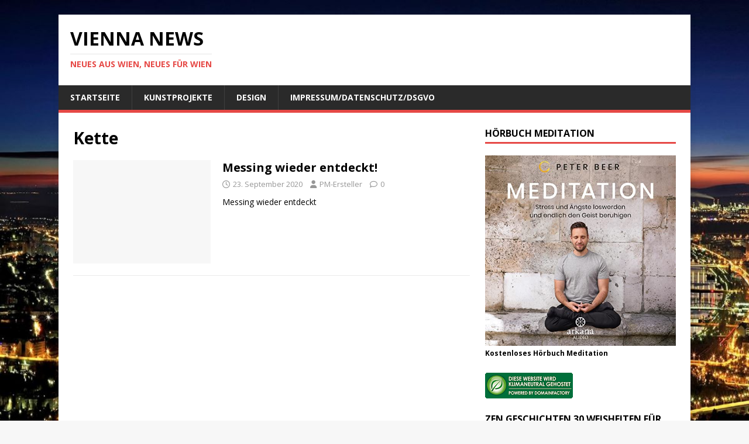

--- FILE ---
content_type: text/html; charset=UTF-8
request_url: https://vienna-news.com/tag/kette/
body_size: 12363
content:
<!DOCTYPE html>
<html class="no-js" lang="de">
<head>
<meta charset="UTF-8">
<meta name="viewport" content="width=device-width, initial-scale=1.0">
<link rel="profile" href="https://gmpg.org/xfn/11" />
<meta name='robots' content='index, follow, max-image-preview:large, max-snippet:-1, max-video-preview:-1' />

	<!-- This site is optimized with the Yoast SEO plugin v26.7 - https://yoast.com/wordpress/plugins/seo/ -->
	<title>Kette Archive - Vienna News</title>
	<link rel="canonical" href="https://vienna-news.com/tag/kette/" />
	<meta property="og:locale" content="de_DE" />
	<meta property="og:type" content="article" />
	<meta property="og:title" content="Kette Archive - Vienna News" />
	<meta property="og:url" content="https://vienna-news.com/tag/kette/" />
	<meta property="og:site_name" content="Vienna News" />
	<script type="application/ld+json" class="yoast-schema-graph">{"@context":"https://schema.org","@graph":[{"@type":"CollectionPage","@id":"https://vienna-news.com/tag/kette/","url":"https://vienna-news.com/tag/kette/","name":"Kette Archive - Vienna News","isPartOf":{"@id":"https://vienna-news.com/#website"},"breadcrumb":{"@id":"https://vienna-news.com/tag/kette/#breadcrumb"},"inLanguage":"de"},{"@type":"BreadcrumbList","@id":"https://vienna-news.com/tag/kette/#breadcrumb","itemListElement":[{"@type":"ListItem","position":1,"name":"Startseite","item":"https://vienna-news.com/"},{"@type":"ListItem","position":2,"name":"Kette"}]},{"@type":"WebSite","@id":"https://vienna-news.com/#website","url":"https://vienna-news.com/","name":"Vienna News","description":"Neues aus Wien, Neues für Wien","potentialAction":[{"@type":"SearchAction","target":{"@type":"EntryPoint","urlTemplate":"https://vienna-news.com/?s={search_term_string}"},"query-input":{"@type":"PropertyValueSpecification","valueRequired":true,"valueName":"search_term_string"}}],"inLanguage":"de"}]}</script>
	<!-- / Yoast SEO plugin. -->


<link rel='dns-prefetch' href='//fonts.googleapis.com' />
<link rel="alternate" type="application/rss+xml" title="Vienna News &raquo; Feed" href="https://vienna-news.com/feed/" />
<link rel="alternate" type="application/rss+xml" title="Vienna News &raquo; Kommentar-Feed" href="https://vienna-news.com/comments/feed/" />
<link rel="alternate" type="application/rss+xml" title="Vienna News &raquo; Kette Schlagwort-Feed" href="https://vienna-news.com/tag/kette/feed/" />
<style id='wp-img-auto-sizes-contain-inline-css' type='text/css'>
img:is([sizes=auto i],[sizes^="auto," i]){contain-intrinsic-size:3000px 1500px}
/*# sourceURL=wp-img-auto-sizes-contain-inline-css */
</style>
<style id='wp-emoji-styles-inline-css' type='text/css'>

	img.wp-smiley, img.emoji {
		display: inline !important;
		border: none !important;
		box-shadow: none !important;
		height: 1em !important;
		width: 1em !important;
		margin: 0 0.07em !important;
		vertical-align: -0.1em !important;
		background: none !important;
		padding: 0 !important;
	}
/*# sourceURL=wp-emoji-styles-inline-css */
</style>
<style id='wp-block-library-inline-css' type='text/css'>
:root{--wp-block-synced-color:#7a00df;--wp-block-synced-color--rgb:122,0,223;--wp-bound-block-color:var(--wp-block-synced-color);--wp-editor-canvas-background:#ddd;--wp-admin-theme-color:#007cba;--wp-admin-theme-color--rgb:0,124,186;--wp-admin-theme-color-darker-10:#006ba1;--wp-admin-theme-color-darker-10--rgb:0,107,160.5;--wp-admin-theme-color-darker-20:#005a87;--wp-admin-theme-color-darker-20--rgb:0,90,135;--wp-admin-border-width-focus:2px}@media (min-resolution:192dpi){:root{--wp-admin-border-width-focus:1.5px}}.wp-element-button{cursor:pointer}:root .has-very-light-gray-background-color{background-color:#eee}:root .has-very-dark-gray-background-color{background-color:#313131}:root .has-very-light-gray-color{color:#eee}:root .has-very-dark-gray-color{color:#313131}:root .has-vivid-green-cyan-to-vivid-cyan-blue-gradient-background{background:linear-gradient(135deg,#00d084,#0693e3)}:root .has-purple-crush-gradient-background{background:linear-gradient(135deg,#34e2e4,#4721fb 50%,#ab1dfe)}:root .has-hazy-dawn-gradient-background{background:linear-gradient(135deg,#faaca8,#dad0ec)}:root .has-subdued-olive-gradient-background{background:linear-gradient(135deg,#fafae1,#67a671)}:root .has-atomic-cream-gradient-background{background:linear-gradient(135deg,#fdd79a,#004a59)}:root .has-nightshade-gradient-background{background:linear-gradient(135deg,#330968,#31cdcf)}:root .has-midnight-gradient-background{background:linear-gradient(135deg,#020381,#2874fc)}:root{--wp--preset--font-size--normal:16px;--wp--preset--font-size--huge:42px}.has-regular-font-size{font-size:1em}.has-larger-font-size{font-size:2.625em}.has-normal-font-size{font-size:var(--wp--preset--font-size--normal)}.has-huge-font-size{font-size:var(--wp--preset--font-size--huge)}.has-text-align-center{text-align:center}.has-text-align-left{text-align:left}.has-text-align-right{text-align:right}.has-fit-text{white-space:nowrap!important}#end-resizable-editor-section{display:none}.aligncenter{clear:both}.items-justified-left{justify-content:flex-start}.items-justified-center{justify-content:center}.items-justified-right{justify-content:flex-end}.items-justified-space-between{justify-content:space-between}.screen-reader-text{border:0;clip-path:inset(50%);height:1px;margin:-1px;overflow:hidden;padding:0;position:absolute;width:1px;word-wrap:normal!important}.screen-reader-text:focus{background-color:#ddd;clip-path:none;color:#444;display:block;font-size:1em;height:auto;left:5px;line-height:normal;padding:15px 23px 14px;text-decoration:none;top:5px;width:auto;z-index:100000}html :where(.has-border-color){border-style:solid}html :where([style*=border-top-color]){border-top-style:solid}html :where([style*=border-right-color]){border-right-style:solid}html :where([style*=border-bottom-color]){border-bottom-style:solid}html :where([style*=border-left-color]){border-left-style:solid}html :where([style*=border-width]){border-style:solid}html :where([style*=border-top-width]){border-top-style:solid}html :where([style*=border-right-width]){border-right-style:solid}html :where([style*=border-bottom-width]){border-bottom-style:solid}html :where([style*=border-left-width]){border-left-style:solid}html :where(img[class*=wp-image-]){height:auto;max-width:100%}:where(figure){margin:0 0 1em}html :where(.is-position-sticky){--wp-admin--admin-bar--position-offset:var(--wp-admin--admin-bar--height,0px)}@media screen and (max-width:600px){html :where(.is-position-sticky){--wp-admin--admin-bar--position-offset:0px}}

/*# sourceURL=wp-block-library-inline-css */
</style><style id='wp-block-image-inline-css' type='text/css'>
.wp-block-image>a,.wp-block-image>figure>a{display:inline-block}.wp-block-image img{box-sizing:border-box;height:auto;max-width:100%;vertical-align:bottom}@media not (prefers-reduced-motion){.wp-block-image img.hide{visibility:hidden}.wp-block-image img.show{animation:show-content-image .4s}}.wp-block-image[style*=border-radius] img,.wp-block-image[style*=border-radius]>a{border-radius:inherit}.wp-block-image.has-custom-border img{box-sizing:border-box}.wp-block-image.aligncenter{text-align:center}.wp-block-image.alignfull>a,.wp-block-image.alignwide>a{width:100%}.wp-block-image.alignfull img,.wp-block-image.alignwide img{height:auto;width:100%}.wp-block-image .aligncenter,.wp-block-image .alignleft,.wp-block-image .alignright,.wp-block-image.aligncenter,.wp-block-image.alignleft,.wp-block-image.alignright{display:table}.wp-block-image .aligncenter>figcaption,.wp-block-image .alignleft>figcaption,.wp-block-image .alignright>figcaption,.wp-block-image.aligncenter>figcaption,.wp-block-image.alignleft>figcaption,.wp-block-image.alignright>figcaption{caption-side:bottom;display:table-caption}.wp-block-image .alignleft{float:left;margin:.5em 1em .5em 0}.wp-block-image .alignright{float:right;margin:.5em 0 .5em 1em}.wp-block-image .aligncenter{margin-left:auto;margin-right:auto}.wp-block-image :where(figcaption){margin-bottom:1em;margin-top:.5em}.wp-block-image.is-style-circle-mask img{border-radius:9999px}@supports ((-webkit-mask-image:none) or (mask-image:none)) or (-webkit-mask-image:none){.wp-block-image.is-style-circle-mask img{border-radius:0;-webkit-mask-image:url('data:image/svg+xml;utf8,<svg viewBox="0 0 100 100" xmlns="http://www.w3.org/2000/svg"><circle cx="50" cy="50" r="50"/></svg>');mask-image:url('data:image/svg+xml;utf8,<svg viewBox="0 0 100 100" xmlns="http://www.w3.org/2000/svg"><circle cx="50" cy="50" r="50"/></svg>');mask-mode:alpha;-webkit-mask-position:center;mask-position:center;-webkit-mask-repeat:no-repeat;mask-repeat:no-repeat;-webkit-mask-size:contain;mask-size:contain}}:root :where(.wp-block-image.is-style-rounded img,.wp-block-image .is-style-rounded img){border-radius:9999px}.wp-block-image figure{margin:0}.wp-lightbox-container{display:flex;flex-direction:column;position:relative}.wp-lightbox-container img{cursor:zoom-in}.wp-lightbox-container img:hover+button{opacity:1}.wp-lightbox-container button{align-items:center;backdrop-filter:blur(16px) saturate(180%);background-color:#5a5a5a40;border:none;border-radius:4px;cursor:zoom-in;display:flex;height:20px;justify-content:center;opacity:0;padding:0;position:absolute;right:16px;text-align:center;top:16px;width:20px;z-index:100}@media not (prefers-reduced-motion){.wp-lightbox-container button{transition:opacity .2s ease}}.wp-lightbox-container button:focus-visible{outline:3px auto #5a5a5a40;outline:3px auto -webkit-focus-ring-color;outline-offset:3px}.wp-lightbox-container button:hover{cursor:pointer;opacity:1}.wp-lightbox-container button:focus{opacity:1}.wp-lightbox-container button:focus,.wp-lightbox-container button:hover,.wp-lightbox-container button:not(:hover):not(:active):not(.has-background){background-color:#5a5a5a40;border:none}.wp-lightbox-overlay{box-sizing:border-box;cursor:zoom-out;height:100vh;left:0;overflow:hidden;position:fixed;top:0;visibility:hidden;width:100%;z-index:100000}.wp-lightbox-overlay .close-button{align-items:center;cursor:pointer;display:flex;justify-content:center;min-height:40px;min-width:40px;padding:0;position:absolute;right:calc(env(safe-area-inset-right) + 16px);top:calc(env(safe-area-inset-top) + 16px);z-index:5000000}.wp-lightbox-overlay .close-button:focus,.wp-lightbox-overlay .close-button:hover,.wp-lightbox-overlay .close-button:not(:hover):not(:active):not(.has-background){background:none;border:none}.wp-lightbox-overlay .lightbox-image-container{height:var(--wp--lightbox-container-height);left:50%;overflow:hidden;position:absolute;top:50%;transform:translate(-50%,-50%);transform-origin:top left;width:var(--wp--lightbox-container-width);z-index:9999999999}.wp-lightbox-overlay .wp-block-image{align-items:center;box-sizing:border-box;display:flex;height:100%;justify-content:center;margin:0;position:relative;transform-origin:0 0;width:100%;z-index:3000000}.wp-lightbox-overlay .wp-block-image img{height:var(--wp--lightbox-image-height);min-height:var(--wp--lightbox-image-height);min-width:var(--wp--lightbox-image-width);width:var(--wp--lightbox-image-width)}.wp-lightbox-overlay .wp-block-image figcaption{display:none}.wp-lightbox-overlay button{background:none;border:none}.wp-lightbox-overlay .scrim{background-color:#fff;height:100%;opacity:.9;position:absolute;width:100%;z-index:2000000}.wp-lightbox-overlay.active{visibility:visible}@media not (prefers-reduced-motion){.wp-lightbox-overlay.active{animation:turn-on-visibility .25s both}.wp-lightbox-overlay.active img{animation:turn-on-visibility .35s both}.wp-lightbox-overlay.show-closing-animation:not(.active){animation:turn-off-visibility .35s both}.wp-lightbox-overlay.show-closing-animation:not(.active) img{animation:turn-off-visibility .25s both}.wp-lightbox-overlay.zoom.active{animation:none;opacity:1;visibility:visible}.wp-lightbox-overlay.zoom.active .lightbox-image-container{animation:lightbox-zoom-in .4s}.wp-lightbox-overlay.zoom.active .lightbox-image-container img{animation:none}.wp-lightbox-overlay.zoom.active .scrim{animation:turn-on-visibility .4s forwards}.wp-lightbox-overlay.zoom.show-closing-animation:not(.active){animation:none}.wp-lightbox-overlay.zoom.show-closing-animation:not(.active) .lightbox-image-container{animation:lightbox-zoom-out .4s}.wp-lightbox-overlay.zoom.show-closing-animation:not(.active) .lightbox-image-container img{animation:none}.wp-lightbox-overlay.zoom.show-closing-animation:not(.active) .scrim{animation:turn-off-visibility .4s forwards}}@keyframes show-content-image{0%{visibility:hidden}99%{visibility:hidden}to{visibility:visible}}@keyframes turn-on-visibility{0%{opacity:0}to{opacity:1}}@keyframes turn-off-visibility{0%{opacity:1;visibility:visible}99%{opacity:0;visibility:visible}to{opacity:0;visibility:hidden}}@keyframes lightbox-zoom-in{0%{transform:translate(calc((-100vw + var(--wp--lightbox-scrollbar-width))/2 + var(--wp--lightbox-initial-left-position)),calc(-50vh + var(--wp--lightbox-initial-top-position))) scale(var(--wp--lightbox-scale))}to{transform:translate(-50%,-50%) scale(1)}}@keyframes lightbox-zoom-out{0%{transform:translate(-50%,-50%) scale(1);visibility:visible}99%{visibility:visible}to{transform:translate(calc((-100vw + var(--wp--lightbox-scrollbar-width))/2 + var(--wp--lightbox-initial-left-position)),calc(-50vh + var(--wp--lightbox-initial-top-position))) scale(var(--wp--lightbox-scale));visibility:hidden}}
/*# sourceURL=https://vienna-news.com/wp-includes/blocks/image/style.min.css */
</style>
<style id='global-styles-inline-css' type='text/css'>
:root{--wp--preset--aspect-ratio--square: 1;--wp--preset--aspect-ratio--4-3: 4/3;--wp--preset--aspect-ratio--3-4: 3/4;--wp--preset--aspect-ratio--3-2: 3/2;--wp--preset--aspect-ratio--2-3: 2/3;--wp--preset--aspect-ratio--16-9: 16/9;--wp--preset--aspect-ratio--9-16: 9/16;--wp--preset--color--black: #000000;--wp--preset--color--cyan-bluish-gray: #abb8c3;--wp--preset--color--white: #ffffff;--wp--preset--color--pale-pink: #f78da7;--wp--preset--color--vivid-red: #cf2e2e;--wp--preset--color--luminous-vivid-orange: #ff6900;--wp--preset--color--luminous-vivid-amber: #fcb900;--wp--preset--color--light-green-cyan: #7bdcb5;--wp--preset--color--vivid-green-cyan: #00d084;--wp--preset--color--pale-cyan-blue: #8ed1fc;--wp--preset--color--vivid-cyan-blue: #0693e3;--wp--preset--color--vivid-purple: #9b51e0;--wp--preset--gradient--vivid-cyan-blue-to-vivid-purple: linear-gradient(135deg,rgb(6,147,227) 0%,rgb(155,81,224) 100%);--wp--preset--gradient--light-green-cyan-to-vivid-green-cyan: linear-gradient(135deg,rgb(122,220,180) 0%,rgb(0,208,130) 100%);--wp--preset--gradient--luminous-vivid-amber-to-luminous-vivid-orange: linear-gradient(135deg,rgb(252,185,0) 0%,rgb(255,105,0) 100%);--wp--preset--gradient--luminous-vivid-orange-to-vivid-red: linear-gradient(135deg,rgb(255,105,0) 0%,rgb(207,46,46) 100%);--wp--preset--gradient--very-light-gray-to-cyan-bluish-gray: linear-gradient(135deg,rgb(238,238,238) 0%,rgb(169,184,195) 100%);--wp--preset--gradient--cool-to-warm-spectrum: linear-gradient(135deg,rgb(74,234,220) 0%,rgb(151,120,209) 20%,rgb(207,42,186) 40%,rgb(238,44,130) 60%,rgb(251,105,98) 80%,rgb(254,248,76) 100%);--wp--preset--gradient--blush-light-purple: linear-gradient(135deg,rgb(255,206,236) 0%,rgb(152,150,240) 100%);--wp--preset--gradient--blush-bordeaux: linear-gradient(135deg,rgb(254,205,165) 0%,rgb(254,45,45) 50%,rgb(107,0,62) 100%);--wp--preset--gradient--luminous-dusk: linear-gradient(135deg,rgb(255,203,112) 0%,rgb(199,81,192) 50%,rgb(65,88,208) 100%);--wp--preset--gradient--pale-ocean: linear-gradient(135deg,rgb(255,245,203) 0%,rgb(182,227,212) 50%,rgb(51,167,181) 100%);--wp--preset--gradient--electric-grass: linear-gradient(135deg,rgb(202,248,128) 0%,rgb(113,206,126) 100%);--wp--preset--gradient--midnight: linear-gradient(135deg,rgb(2,3,129) 0%,rgb(40,116,252) 100%);--wp--preset--font-size--small: 13px;--wp--preset--font-size--medium: 20px;--wp--preset--font-size--large: 36px;--wp--preset--font-size--x-large: 42px;--wp--preset--spacing--20: 0.44rem;--wp--preset--spacing--30: 0.67rem;--wp--preset--spacing--40: 1rem;--wp--preset--spacing--50: 1.5rem;--wp--preset--spacing--60: 2.25rem;--wp--preset--spacing--70: 3.38rem;--wp--preset--spacing--80: 5.06rem;--wp--preset--shadow--natural: 6px 6px 9px rgba(0, 0, 0, 0.2);--wp--preset--shadow--deep: 12px 12px 50px rgba(0, 0, 0, 0.4);--wp--preset--shadow--sharp: 6px 6px 0px rgba(0, 0, 0, 0.2);--wp--preset--shadow--outlined: 6px 6px 0px -3px rgb(255, 255, 255), 6px 6px rgb(0, 0, 0);--wp--preset--shadow--crisp: 6px 6px 0px rgb(0, 0, 0);}:where(.is-layout-flex){gap: 0.5em;}:where(.is-layout-grid){gap: 0.5em;}body .is-layout-flex{display: flex;}.is-layout-flex{flex-wrap: wrap;align-items: center;}.is-layout-flex > :is(*, div){margin: 0;}body .is-layout-grid{display: grid;}.is-layout-grid > :is(*, div){margin: 0;}:where(.wp-block-columns.is-layout-flex){gap: 2em;}:where(.wp-block-columns.is-layout-grid){gap: 2em;}:where(.wp-block-post-template.is-layout-flex){gap: 1.25em;}:where(.wp-block-post-template.is-layout-grid){gap: 1.25em;}.has-black-color{color: var(--wp--preset--color--black) !important;}.has-cyan-bluish-gray-color{color: var(--wp--preset--color--cyan-bluish-gray) !important;}.has-white-color{color: var(--wp--preset--color--white) !important;}.has-pale-pink-color{color: var(--wp--preset--color--pale-pink) !important;}.has-vivid-red-color{color: var(--wp--preset--color--vivid-red) !important;}.has-luminous-vivid-orange-color{color: var(--wp--preset--color--luminous-vivid-orange) !important;}.has-luminous-vivid-amber-color{color: var(--wp--preset--color--luminous-vivid-amber) !important;}.has-light-green-cyan-color{color: var(--wp--preset--color--light-green-cyan) !important;}.has-vivid-green-cyan-color{color: var(--wp--preset--color--vivid-green-cyan) !important;}.has-pale-cyan-blue-color{color: var(--wp--preset--color--pale-cyan-blue) !important;}.has-vivid-cyan-blue-color{color: var(--wp--preset--color--vivid-cyan-blue) !important;}.has-vivid-purple-color{color: var(--wp--preset--color--vivid-purple) !important;}.has-black-background-color{background-color: var(--wp--preset--color--black) !important;}.has-cyan-bluish-gray-background-color{background-color: var(--wp--preset--color--cyan-bluish-gray) !important;}.has-white-background-color{background-color: var(--wp--preset--color--white) !important;}.has-pale-pink-background-color{background-color: var(--wp--preset--color--pale-pink) !important;}.has-vivid-red-background-color{background-color: var(--wp--preset--color--vivid-red) !important;}.has-luminous-vivid-orange-background-color{background-color: var(--wp--preset--color--luminous-vivid-orange) !important;}.has-luminous-vivid-amber-background-color{background-color: var(--wp--preset--color--luminous-vivid-amber) !important;}.has-light-green-cyan-background-color{background-color: var(--wp--preset--color--light-green-cyan) !important;}.has-vivid-green-cyan-background-color{background-color: var(--wp--preset--color--vivid-green-cyan) !important;}.has-pale-cyan-blue-background-color{background-color: var(--wp--preset--color--pale-cyan-blue) !important;}.has-vivid-cyan-blue-background-color{background-color: var(--wp--preset--color--vivid-cyan-blue) !important;}.has-vivid-purple-background-color{background-color: var(--wp--preset--color--vivid-purple) !important;}.has-black-border-color{border-color: var(--wp--preset--color--black) !important;}.has-cyan-bluish-gray-border-color{border-color: var(--wp--preset--color--cyan-bluish-gray) !important;}.has-white-border-color{border-color: var(--wp--preset--color--white) !important;}.has-pale-pink-border-color{border-color: var(--wp--preset--color--pale-pink) !important;}.has-vivid-red-border-color{border-color: var(--wp--preset--color--vivid-red) !important;}.has-luminous-vivid-orange-border-color{border-color: var(--wp--preset--color--luminous-vivid-orange) !important;}.has-luminous-vivid-amber-border-color{border-color: var(--wp--preset--color--luminous-vivid-amber) !important;}.has-light-green-cyan-border-color{border-color: var(--wp--preset--color--light-green-cyan) !important;}.has-vivid-green-cyan-border-color{border-color: var(--wp--preset--color--vivid-green-cyan) !important;}.has-pale-cyan-blue-border-color{border-color: var(--wp--preset--color--pale-cyan-blue) !important;}.has-vivid-cyan-blue-border-color{border-color: var(--wp--preset--color--vivid-cyan-blue) !important;}.has-vivid-purple-border-color{border-color: var(--wp--preset--color--vivid-purple) !important;}.has-vivid-cyan-blue-to-vivid-purple-gradient-background{background: var(--wp--preset--gradient--vivid-cyan-blue-to-vivid-purple) !important;}.has-light-green-cyan-to-vivid-green-cyan-gradient-background{background: var(--wp--preset--gradient--light-green-cyan-to-vivid-green-cyan) !important;}.has-luminous-vivid-amber-to-luminous-vivid-orange-gradient-background{background: var(--wp--preset--gradient--luminous-vivid-amber-to-luminous-vivid-orange) !important;}.has-luminous-vivid-orange-to-vivid-red-gradient-background{background: var(--wp--preset--gradient--luminous-vivid-orange-to-vivid-red) !important;}.has-very-light-gray-to-cyan-bluish-gray-gradient-background{background: var(--wp--preset--gradient--very-light-gray-to-cyan-bluish-gray) !important;}.has-cool-to-warm-spectrum-gradient-background{background: var(--wp--preset--gradient--cool-to-warm-spectrum) !important;}.has-blush-light-purple-gradient-background{background: var(--wp--preset--gradient--blush-light-purple) !important;}.has-blush-bordeaux-gradient-background{background: var(--wp--preset--gradient--blush-bordeaux) !important;}.has-luminous-dusk-gradient-background{background: var(--wp--preset--gradient--luminous-dusk) !important;}.has-pale-ocean-gradient-background{background: var(--wp--preset--gradient--pale-ocean) !important;}.has-electric-grass-gradient-background{background: var(--wp--preset--gradient--electric-grass) !important;}.has-midnight-gradient-background{background: var(--wp--preset--gradient--midnight) !important;}.has-small-font-size{font-size: var(--wp--preset--font-size--small) !important;}.has-medium-font-size{font-size: var(--wp--preset--font-size--medium) !important;}.has-large-font-size{font-size: var(--wp--preset--font-size--large) !important;}.has-x-large-font-size{font-size: var(--wp--preset--font-size--x-large) !important;}
/*# sourceURL=global-styles-inline-css */
</style>

<style id='classic-theme-styles-inline-css' type='text/css'>
/*! This file is auto-generated */
.wp-block-button__link{color:#fff;background-color:#32373c;border-radius:9999px;box-shadow:none;text-decoration:none;padding:calc(.667em + 2px) calc(1.333em + 2px);font-size:1.125em}.wp-block-file__button{background:#32373c;color:#fff;text-decoration:none}
/*# sourceURL=/wp-includes/css/classic-themes.min.css */
</style>
<link rel='stylesheet' id='mh-google-fonts-css' href='https://fonts.googleapis.com/css?family=Open+Sans:400,400italic,700,600' type='text/css' media='all' />
<link rel='stylesheet' id='mh-magazine-lite-css' href='https://vienna-news.com/wp-content/themes/mh-magazine-lite/style.css?ver=2.10.0' type='text/css' media='all' />
<link rel='stylesheet' id='mh-font-awesome-css' href='https://vienna-news.com/wp-content/themes/mh-magazine-lite/includes/font-awesome.min.css' type='text/css' media='all' />
<script type="text/javascript" src="https://vienna-news.com/wp-includes/js/jquery/jquery.min.js?ver=3.7.1" id="jquery-core-js"></script>
<script type="text/javascript" src="https://vienna-news.com/wp-includes/js/jquery/jquery-migrate.min.js?ver=3.4.1" id="jquery-migrate-js"></script>
<script type="text/javascript" id="mh-scripts-js-extra">
/* <![CDATA[ */
var mh_magazine = {"text":{"toggle_menu":"Men\u00fc umschalten"}};
//# sourceURL=mh-scripts-js-extra
/* ]]> */
</script>
<script type="text/javascript" src="https://vienna-news.com/wp-content/themes/mh-magazine-lite/js/scripts.js?ver=2.10.0" id="mh-scripts-js"></script>
<link rel="https://api.w.org/" href="https://vienna-news.com/wp-json/" /><link rel="alternate" title="JSON" type="application/json" href="https://vienna-news.com/wp-json/wp/v2/tags/22336" /><link rel="EditURI" type="application/rsd+xml" title="RSD" href="https://vienna-news.com/xmlrpc.php?rsd" />
<!-- Analytics by WP Statistics - https://wp-statistics.com -->
<!--[if lt IE 9]>
<script src="https://vienna-news.com/wp-content/themes/mh-magazine-lite/js/css3-mediaqueries.js"></script>
<![endif]-->
<style type="text/css">.recentcomments a{display:inline !important;padding:0 !important;margin:0 !important;}</style><style type="text/css" id="custom-background-css">
body.custom-background { background-image: url("https://vienna-news.com/wp-content/uploads/2020/12/vienna-2997032-scaled.jpg"); background-position: left top; background-size: cover; background-repeat: no-repeat; background-attachment: fixed; }
</style>
	<link rel="icon" href="https://vienna-news.com/wp-content/uploads/2019/04/cropped-DSC_0064-1-32x32.jpg" sizes="32x32" />
<link rel="icon" href="https://vienna-news.com/wp-content/uploads/2019/04/cropped-DSC_0064-1-192x192.jpg" sizes="192x192" />
<link rel="apple-touch-icon" href="https://vienna-news.com/wp-content/uploads/2019/04/cropped-DSC_0064-1-180x180.jpg" />
<meta name="msapplication-TileImage" content="https://vienna-news.com/wp-content/uploads/2019/04/cropped-DSC_0064-1-270x270.jpg" />
</head>
<body data-rsssl=1 id="mh-mobile" class="archive tag tag-kette tag-22336 custom-background wp-theme-mh-magazine-lite mh-right-sb" itemscope="itemscope" itemtype="https://schema.org/WebPage">
<div class="mh-container mh-container-outer">
<div class="mh-header-mobile-nav mh-clearfix"></div>
<header class="mh-header" itemscope="itemscope" itemtype="https://schema.org/WPHeader">
	<div class="mh-container mh-container-inner mh-row mh-clearfix">
		<div class="mh-custom-header mh-clearfix">
<div class="mh-site-identity">
<div class="mh-site-logo" role="banner" itemscope="itemscope" itemtype="https://schema.org/Brand">
<div class="mh-header-text">
<a class="mh-header-text-link" href="https://vienna-news.com/" title="Vienna News" rel="home">
<h2 class="mh-header-title">Vienna News</h2>
<h3 class="mh-header-tagline">Neues aus Wien, Neues für Wien</h3>
</a>
</div>
</div>
</div>
</div>
	</div>
	<div class="mh-main-nav-wrap">
		<nav class="mh-navigation mh-main-nav mh-container mh-container-inner mh-clearfix" itemscope="itemscope" itemtype="https://schema.org/SiteNavigationElement">
			<div class="menu-menu-1-container"><ul id="menu-menu-1" class="menu"><li id="menu-item-17712" class="menu-item menu-item-type-custom menu-item-object-custom menu-item-home menu-item-17712"><a href="https://vienna-news.com/">Startseite</a></li>
<li id="menu-item-17714" class="menu-item menu-item-type-post_type menu-item-object-page menu-item-17714"><a href="https://vienna-news.com/kunstprojekte-exformation-und-baummaertyrer/">Kunstprojekte</a></li>
<li id="menu-item-17759" class="menu-item menu-item-type-post_type menu-item-object-page menu-item-17759"><a href="https://vienna-news.com/design/">Design</a></li>
<li id="menu-item-17713" class="menu-item menu-item-type-post_type menu-item-object-page menu-item-17713"><a href="https://vienna-news.com/impressumdatenschutz/">Impressum/Datenschutz/DSGVO</a></li>
</ul></div>		</nav>
	</div>
</header><div class="mh-wrapper mh-clearfix">
	<div id="main-content" class="mh-loop mh-content" role="main">			<header class="page-header"><h1 class="page-title">Kette</h1>			</header><article class="mh-loop-item mh-clearfix post-16698 post type-post status-publish format-standard hentry category-kunst tag-anti-corona tag-beatrice-mueller tag-kette tag-messing">
	<figure class="mh-loop-thumb">
		<a href="https://vienna-news.com/messing-wieder-entdeckt/"><img class="mh-image-placeholder" src="https://vienna-news.com/wp-content/themes/mh-magazine-lite/images/placeholder-medium.png" alt="Kein Bild" />		</a>
	</figure>
	<div class="mh-loop-content mh-clearfix">
		<header class="mh-loop-header">
			<h3 class="entry-title mh-loop-title">
				<a href="https://vienna-news.com/messing-wieder-entdeckt/" rel="bookmark">
					Messing wieder entdeckt!				</a>
			</h3>
			<div class="mh-meta mh-loop-meta">
				<span class="mh-meta-date updated"><i class="far fa-clock"></i>23. September 2020</span>
<span class="mh-meta-author author vcard"><i class="fa fa-user"></i><a class="fn" href="https://vienna-news.com/author/connektar/">PM-Ersteller</a></span>
<span class="mh-meta-comments"><i class="far fa-comment"></i><a class="mh-comment-count-link" href="https://vienna-news.com/messing-wieder-entdeckt/#mh-comments">0</a></span>
			</div>
		</header>
		<div class="mh-loop-excerpt">
			<div class="mh-excerpt"><p>Messing wieder entdeckt</p>
</div>		</div>
	</div>
</article>	</div>
	<aside class="mh-widget-col-1 mh-sidebar" itemscope="itemscope" itemtype="https://schema.org/WPSideBar"><div id="media_image-3" class="mh-widget widget_media_image"><h4 class="mh-widget-title"><span class="mh-widget-title-inner">Hörbuch Meditation</span></h4><figure style="width: 500px" class="wp-caption alignnone"><a href="https://amzn.to/3RaPc13"><img width="500" height="500" src="https://vienna-news.com/wp-content/uploads/2023/01/51IJlFev50L.jpg" class="image wp-image-20777 alignnone attachment-full size-full" alt="Hörbuch" style="max-width: 100%; height: auto;" title="Eisbär in Wien" decoding="async" loading="lazy" srcset="https://vienna-news.com/wp-content/uploads/2023/01/51IJlFev50L.jpg 500w, https://vienna-news.com/wp-content/uploads/2023/01/51IJlFev50L-300x300.jpg 300w, https://vienna-news.com/wp-content/uploads/2023/01/51IJlFev50L-150x150.jpg 150w" sizes="auto, (max-width: 500px) 100vw, 500px" /></a><figcaption class="wp-caption-text">Kostenloses Hörbuch Meditation</figcaption></figure></div><div id="text-2" class="mh-widget widget_text">			<div class="textwidget"><!-- Anfang Expresscode Auszeichnung -->
<a href="http://www.df.eu/unternehmen/umweltschutz/"><img src="https://www.df.eu/fileadmin/media/images/logos/klimaneutrales_hosting_03_small.png"  width="150" height="44" alt="Diese Webseite wird klimaneutral gehostet. Klimaneutrales Webhosting bei domainFACTORY" border="0"></a>
<!-- Ende Expresscode Auszeichnung -->
</div>
		</div><div id="media_image-4" class="mh-widget widget_media_image"><h4 class="mh-widget-title"><span class="mh-widget-title-inner">Zen Geschichten 30 Weisheiten für die Seele-Ein Arbeitsbuch</span></h4><figure style="width: 200px" class="wp-caption alignnone"><a href="https://amzn.to/4q140iZ"><img width="200" height="300" src="https://vienna-news.com/wp-content/uploads/2026/01/imgi_113_71Xn7llHI9L._SL1499_-200x300.jpg" class="image wp-image-24913  attachment-medium size-medium" alt="Zen Geschichten" style="max-width: 100%; height: auto;" decoding="async" loading="lazy" srcset="https://vienna-news.com/wp-content/uploads/2026/01/imgi_113_71Xn7llHI9L._SL1499_-200x300.jpg 200w, https://vienna-news.com/wp-content/uploads/2026/01/imgi_113_71Xn7llHI9L._SL1499_-683x1024.jpg 683w, https://vienna-news.com/wp-content/uploads/2026/01/imgi_113_71Xn7llHI9L._SL1499_-768x1151.jpg 768w, https://vienna-news.com/wp-content/uploads/2026/01/imgi_113_71Xn7llHI9L._SL1499_.jpg 1000w" sizes="auto, (max-width: 200px) 100vw, 200px" /></a><figcaption class="wp-caption-text">Zen Geschichten</figcaption></figure></div><div id="media_image-2" class="mh-widget widget_media_image"><h4 class="mh-widget-title"><span class="mh-widget-title-inner">Malbuch für Erwachsene und Kinder</span></h4><figure style="width: 400px" class="wp-caption alignnone"><a href="https://www.amazon.de/dp/B0BB5JP7MT"><img width="400" height="400" src="https://vienna-news.com/wp-content/uploads/2022/09/fairies-7156548-1.jpg" class="image wp-image-20224 alignnone attachment-full size-full" alt="Malbuch" style="max-width: 100%; height: auto;" title="Club Handicap" decoding="async" loading="lazy" srcset="https://vienna-news.com/wp-content/uploads/2022/09/fairies-7156548-1.jpg 400w, https://vienna-news.com/wp-content/uploads/2022/09/fairies-7156548-1-300x300.jpg 300w, https://vienna-news.com/wp-content/uploads/2022/09/fairies-7156548-1-150x150.jpg 150w" sizes="auto, (max-width: 400px) 100vw, 400px" /></a><figcaption class="wp-caption-text">Malbuch </figcaption></figure></div><div id="text-15" class="mh-widget widget_text">			<div class="textwidget"><script src="//www.ots.at/api/widget?app=d5a42e5897d31b206326b33422901ce3&query=STICHWORT%3DKunst%20and%20Wien&anz=5&a-color=000000&text-color=F06900&bg-color=FFFFFF&border-color=F0F0F0&font-size=12&header-display=1&widgettype=javascript"></script></div>
		</div>
		<div id="recent-posts-3" class="mh-widget widget_recent_entries">
		<h4 class="mh-widget-title"><span class="mh-widget-title-inner">Neueste Beiträge</span></h4>
		<ul>
											<li>
					<a href="https://vienna-news.com/wiener-werkstattpreis-2026-2027-fuer-literatur-und-fotografie/">Wiener Werkstattpreis 2026/2027 für Literatur und Fotografie</a>
									</li>
											<li>
					<a href="https://vienna-news.com/verlaengerung-der-vhils-ausstellung-strata-im-museum-of-urban-and-contemporary-art-muca-in-muenchen/">Verlängerung der VHILS Ausstellung &#8222;Strata&#8220; im Museum of Urban and Contemporary Art (MUCA) in München</a>
									</li>
											<li>
					<a href="https://vienna-news.com/zen-geschichten/">Zen Geschichten</a>
									</li>
											<li>
					<a href="https://vienna-news.com/kennenlernphase-das-neue-album-von-merkur/">Kennenlernphase &#8211; das neue Album von Merkur</a>
									</li>
											<li>
					<a href="https://vienna-news.com/neuerscheinung-ostfrieslandkrimi-friesenzocker-von-sina-jorritsma-im-klarant-verlag/">Neuerscheinung: Ostfrieslandkrimi &#8222;Friesenzocker&#8220; von Sina Jorritsma im Klarant Verlag</a>
									</li>
					</ul>

		</div><div id="meta-4" class="mh-widget widget_meta"><h4 class="mh-widget-title"><span class="mh-widget-title-inner">Meta</span></h4>
		<ul>
						<li><a rel="nofollow" href="https://vienna-news.com/wp-login.php">Anmelden</a></li>
			<li><a href="https://vienna-news.com/feed/">Feed der Einträge</a></li>
			<li><a href="https://vienna-news.com/comments/feed/">Kommentar-Feed</a></li>

			<li><a href="https://de.wordpress.org/">WordPress.org</a></li>
		</ul>

		</div><div id="recent-comments-3" class="mh-widget widget_recent_comments"><h4 class="mh-widget-title"><span class="mh-widget-title-inner">Neueste Kommentare</span></h4><ul id="recentcomments"></ul></div><div id="calendar-2" class="mh-widget widget_calendar"><div id="calendar_wrap" class="calendar_wrap"><table id="wp-calendar" class="wp-calendar-table">
	<caption>Januar 2026</caption>
	<thead>
	<tr>
		<th scope="col" aria-label="Montag">M</th>
		<th scope="col" aria-label="Dienstag">D</th>
		<th scope="col" aria-label="Mittwoch">M</th>
		<th scope="col" aria-label="Donnerstag">D</th>
		<th scope="col" aria-label="Freitag">F</th>
		<th scope="col" aria-label="Samstag">S</th>
		<th scope="col" aria-label="Sonntag">S</th>
	</tr>
	</thead>
	<tbody>
	<tr>
		<td colspan="3" class="pad">&nbsp;</td><td>1</td><td><a href="https://vienna-news.com/2026/01/02/" aria-label="Beiträge veröffentlicht am 2. January 2026">2</a></td><td><a href="https://vienna-news.com/2026/01/03/" aria-label="Beiträge veröffentlicht am 3. January 2026">3</a></td><td>4</td>
	</tr>
	<tr>
		<td>5</td><td><a href="https://vienna-news.com/2026/01/06/" aria-label="Beiträge veröffentlicht am 6. January 2026">6</a></td><td><a href="https://vienna-news.com/2026/01/07/" aria-label="Beiträge veröffentlicht am 7. January 2026">7</a></td><td>8</td><td><a href="https://vienna-news.com/2026/01/09/" aria-label="Beiträge veröffentlicht am 9. January 2026">9</a></td><td><a href="https://vienna-news.com/2026/01/10/" aria-label="Beiträge veröffentlicht am 10. January 2026">10</a></td><td>11</td>
	</tr>
	<tr>
		<td><a href="https://vienna-news.com/2026/01/12/" aria-label="Beiträge veröffentlicht am 12. January 2026">12</a></td><td><a href="https://vienna-news.com/2026/01/13/" aria-label="Beiträge veröffentlicht am 13. January 2026">13</a></td><td><a href="https://vienna-news.com/2026/01/14/" aria-label="Beiträge veröffentlicht am 14. January 2026">14</a></td><td><a href="https://vienna-news.com/2026/01/15/" aria-label="Beiträge veröffentlicht am 15. January 2026">15</a></td><td><a href="https://vienna-news.com/2026/01/16/" aria-label="Beiträge veröffentlicht am 16. January 2026">16</a></td><td><a href="https://vienna-news.com/2026/01/17/" aria-label="Beiträge veröffentlicht am 17. January 2026">17</a></td><td>18</td>
	</tr>
	<tr>
		<td id="today">19</td><td>20</td><td>21</td><td>22</td><td>23</td><td>24</td><td>25</td>
	</tr>
	<tr>
		<td>26</td><td>27</td><td>28</td><td>29</td><td>30</td><td>31</td>
		<td class="pad" colspan="1">&nbsp;</td>
	</tr>
	</tbody>
	</table><nav aria-label="Vorherige und nächste Monate" class="wp-calendar-nav">
		<span class="wp-calendar-nav-prev"><a href="https://vienna-news.com/2025/12/">&laquo; Dez.</a></span>
		<span class="pad">&nbsp;</span>
		<span class="wp-calendar-nav-next">&nbsp;</span>
	</nav></div></div><div id="text-9" class="mh-widget widget_text">			<div class="textwidget"><a title="Seitenreport - Die SEO und Website Analyse" href="http://www.seitenreport.de" onclick="window.open(this.href);return false;"><img src="https://www.seitenreport.de/button.php?url=https://www.vienna-news.com&type=0" alt="Seitenreport - Die SEO und Website Analyse" /></a></div>
		</div><div id="archives-2" class="mh-widget widget_archive"><h4 class="mh-widget-title"><span class="mh-widget-title-inner"> Archiv</span></h4>		<label class="screen-reader-text" for="archives-dropdown-2"> Archiv</label>
		<select id="archives-dropdown-2" name="archive-dropdown">
			
			<option value="">Monat auswählen</option>
				<option value='https://vienna-news.com/2026/01/'> Januar 2026 &nbsp;(17)</option>
	<option value='https://vienna-news.com/2025/12/'> Dezember 2025 &nbsp;(36)</option>
	<option value='https://vienna-news.com/2025/11/'> November 2025 &nbsp;(43)</option>
	<option value='https://vienna-news.com/2025/10/'> Oktober 2025 &nbsp;(27)</option>
	<option value='https://vienna-news.com/2025/09/'> September 2025 &nbsp;(29)</option>
	<option value='https://vienna-news.com/2025/08/'> August 2025 &nbsp;(31)</option>
	<option value='https://vienna-news.com/2025/07/'> Juli 2025 &nbsp;(32)</option>
	<option value='https://vienna-news.com/2025/06/'> Juni 2025 &nbsp;(33)</option>
	<option value='https://vienna-news.com/2025/05/'> Mai 2025 &nbsp;(29)</option>
	<option value='https://vienna-news.com/2025/04/'> April 2025 &nbsp;(35)</option>
	<option value='https://vienna-news.com/2025/03/'> März 2025 &nbsp;(28)</option>
	<option value='https://vienna-news.com/2025/02/'> Februar 2025 &nbsp;(32)</option>
	<option value='https://vienna-news.com/2025/01/'> Januar 2025 &nbsp;(22)</option>
	<option value='https://vienna-news.com/2024/12/'> Dezember 2024 &nbsp;(21)</option>
	<option value='https://vienna-news.com/2024/11/'> November 2024 &nbsp;(38)</option>
	<option value='https://vienna-news.com/2024/10/'> Oktober 2024 &nbsp;(30)</option>
	<option value='https://vienna-news.com/2024/09/'> September 2024 &nbsp;(32)</option>
	<option value='https://vienna-news.com/2024/08/'> August 2024 &nbsp;(23)</option>
	<option value='https://vienna-news.com/2024/07/'> Juli 2024 &nbsp;(37)</option>
	<option value='https://vienna-news.com/2024/06/'> Juni 2024 &nbsp;(35)</option>
	<option value='https://vienna-news.com/2024/05/'> Mai 2024 &nbsp;(30)</option>
	<option value='https://vienna-news.com/2024/04/'> April 2024 &nbsp;(40)</option>
	<option value='https://vienna-news.com/2024/03/'> März 2024 &nbsp;(26)</option>
	<option value='https://vienna-news.com/2024/02/'> Februar 2024 &nbsp;(27)</option>
	<option value='https://vienna-news.com/2024/01/'> Januar 2024 &nbsp;(21)</option>
	<option value='https://vienna-news.com/2023/12/'> Dezember 2023 &nbsp;(24)</option>
	<option value='https://vienna-news.com/2023/11/'> November 2023 &nbsp;(25)</option>
	<option value='https://vienna-news.com/2023/10/'> Oktober 2023 &nbsp;(49)</option>
	<option value='https://vienna-news.com/2023/09/'> September 2023 &nbsp;(47)</option>
	<option value='https://vienna-news.com/2023/08/'> August 2023 &nbsp;(31)</option>
	<option value='https://vienna-news.com/2023/07/'> Juli 2023 &nbsp;(23)</option>
	<option value='https://vienna-news.com/2023/06/'> Juni 2023 &nbsp;(31)</option>
	<option value='https://vienna-news.com/2023/05/'> Mai 2023 &nbsp;(25)</option>
	<option value='https://vienna-news.com/2023/04/'> April 2023 &nbsp;(23)</option>
	<option value='https://vienna-news.com/2023/03/'> März 2023 &nbsp;(39)</option>
	<option value='https://vienna-news.com/2023/02/'> Februar 2023 &nbsp;(37)</option>
	<option value='https://vienna-news.com/2023/01/'> Januar 2023 &nbsp;(37)</option>
	<option value='https://vienna-news.com/2022/12/'> Dezember 2022 &nbsp;(28)</option>
	<option value='https://vienna-news.com/2022/11/'> November 2022 &nbsp;(40)</option>
	<option value='https://vienna-news.com/2022/10/'> Oktober 2022 &nbsp;(40)</option>
	<option value='https://vienna-news.com/2022/09/'> September 2022 &nbsp;(61)</option>
	<option value='https://vienna-news.com/2022/08/'> August 2022 &nbsp;(46)</option>
	<option value='https://vienna-news.com/2022/07/'> Juli 2022 &nbsp;(25)</option>
	<option value='https://vienna-news.com/2022/06/'> Juni 2022 &nbsp;(48)</option>
	<option value='https://vienna-news.com/2022/05/'> Mai 2022 &nbsp;(41)</option>
	<option value='https://vienna-news.com/2022/04/'> April 2022 &nbsp;(38)</option>
	<option value='https://vienna-news.com/2022/03/'> März 2022 &nbsp;(38)</option>
	<option value='https://vienna-news.com/2022/02/'> Februar 2022 &nbsp;(44)</option>
	<option value='https://vienna-news.com/2022/01/'> Januar 2022 &nbsp;(41)</option>
	<option value='https://vienna-news.com/2021/12/'> Dezember 2021 &nbsp;(43)</option>
	<option value='https://vienna-news.com/2021/11/'> November 2021 &nbsp;(56)</option>
	<option value='https://vienna-news.com/2021/10/'> Oktober 2021 &nbsp;(51)</option>
	<option value='https://vienna-news.com/2021/09/'> September 2021 &nbsp;(73)</option>
	<option value='https://vienna-news.com/2021/08/'> August 2021 &nbsp;(30)</option>
	<option value='https://vienna-news.com/2021/07/'> Juli 2021 &nbsp;(38)</option>
	<option value='https://vienna-news.com/2021/06/'> Juni 2021 &nbsp;(30)</option>
	<option value='https://vienna-news.com/2021/05/'> Mai 2021 &nbsp;(31)</option>
	<option value='https://vienna-news.com/2021/04/'> April 2021 &nbsp;(29)</option>
	<option value='https://vienna-news.com/2021/03/'> März 2021 &nbsp;(44)</option>
	<option value='https://vienna-news.com/2021/02/'> Februar 2021 &nbsp;(25)</option>
	<option value='https://vienna-news.com/2021/01/'> Januar 2021 &nbsp;(35)</option>
	<option value='https://vienna-news.com/2020/12/'> Dezember 2020 &nbsp;(90)</option>
	<option value='https://vienna-news.com/2020/11/'> November 2020 &nbsp;(165)</option>
	<option value='https://vienna-news.com/2020/10/'> Oktober 2020 &nbsp;(168)</option>
	<option value='https://vienna-news.com/2020/09/'> September 2020 &nbsp;(133)</option>
	<option value='https://vienna-news.com/2020/08/'> August 2020 &nbsp;(139)</option>
	<option value='https://vienna-news.com/2020/07/'> Juli 2020 &nbsp;(128)</option>
	<option value='https://vienna-news.com/2020/06/'> Juni 2020 &nbsp;(159)</option>
	<option value='https://vienna-news.com/2020/05/'> Mai 2020 &nbsp;(140)</option>
	<option value='https://vienna-news.com/2020/04/'> April 2020 &nbsp;(106)</option>
	<option value='https://vienna-news.com/2020/03/'> März 2020 &nbsp;(133)</option>
	<option value='https://vienna-news.com/2020/02/'> Februar 2020 &nbsp;(79)</option>
	<option value='https://vienna-news.com/2020/01/'> Januar 2020 &nbsp;(141)</option>
	<option value='https://vienna-news.com/2019/12/'> Dezember 2019 &nbsp;(116)</option>
	<option value='https://vienna-news.com/2019/11/'> November 2019 &nbsp;(97)</option>
	<option value='https://vienna-news.com/2019/10/'> Oktober 2019 &nbsp;(97)</option>
	<option value='https://vienna-news.com/2019/09/'> September 2019 &nbsp;(96)</option>
	<option value='https://vienna-news.com/2019/08/'> August 2019 &nbsp;(66)</option>
	<option value='https://vienna-news.com/2019/07/'> Juli 2019 &nbsp;(99)</option>
	<option value='https://vienna-news.com/2019/06/'> Juni 2019 &nbsp;(101)</option>
	<option value='https://vienna-news.com/2019/05/'> Mai 2019 &nbsp;(71)</option>
	<option value='https://vienna-news.com/2019/04/'> April 2019 &nbsp;(95)</option>
	<option value='https://vienna-news.com/2019/03/'> März 2019 &nbsp;(64)</option>
	<option value='https://vienna-news.com/2019/02/'> Februar 2019 &nbsp;(73)</option>
	<option value='https://vienna-news.com/2019/01/'> Januar 2019 &nbsp;(107)</option>
	<option value='https://vienna-news.com/2018/12/'> Dezember 2018 &nbsp;(81)</option>
	<option value='https://vienna-news.com/2018/11/'> November 2018 &nbsp;(107)</option>
	<option value='https://vienna-news.com/2018/10/'> Oktober 2018 &nbsp;(81)</option>
	<option value='https://vienna-news.com/2018/09/'> September 2018 &nbsp;(89)</option>
	<option value='https://vienna-news.com/2018/08/'> August 2018 &nbsp;(73)</option>
	<option value='https://vienna-news.com/2018/07/'> Juli 2018 &nbsp;(121)</option>
	<option value='https://vienna-news.com/2018/06/'> Juni 2018 &nbsp;(85)</option>
	<option value='https://vienna-news.com/2018/05/'> Mai 2018 &nbsp;(77)</option>
	<option value='https://vienna-news.com/2018/04/'> April 2018 &nbsp;(82)</option>
	<option value='https://vienna-news.com/2018/03/'> März 2018 &nbsp;(98)</option>
	<option value='https://vienna-news.com/2018/02/'> Februar 2018 &nbsp;(101)</option>
	<option value='https://vienna-news.com/2018/01/'> Januar 2018 &nbsp;(92)</option>
	<option value='https://vienna-news.com/2017/12/'> Dezember 2017 &nbsp;(73)</option>
	<option value='https://vienna-news.com/2017/11/'> November 2017 &nbsp;(44)</option>
	<option value='https://vienna-news.com/2017/10/'> Oktober 2017 &nbsp;(50)</option>
	<option value='https://vienna-news.com/2017/09/'> September 2017 &nbsp;(77)</option>
	<option value='https://vienna-news.com/2017/08/'> August 2017 &nbsp;(94)</option>
	<option value='https://vienna-news.com/2017/06/'> Juni 2017 &nbsp;(89)</option>
	<option value='https://vienna-news.com/2017/05/'> Mai 2017 &nbsp;(142)</option>
	<option value='https://vienna-news.com/2017/04/'> April 2017 &nbsp;(134)</option>
	<option value='https://vienna-news.com/2017/03/'> März 2017 &nbsp;(146)</option>
	<option value='https://vienna-news.com/2017/02/'> Februar 2017 &nbsp;(137)</option>
	<option value='https://vienna-news.com/2017/01/'> Januar 2017 &nbsp;(145)</option>
	<option value='https://vienna-news.com/2016/12/'> Dezember 2016 &nbsp;(180)</option>
	<option value='https://vienna-news.com/2016/11/'> November 2016 &nbsp;(244)</option>
	<option value='https://vienna-news.com/2016/10/'> Oktober 2016 &nbsp;(240)</option>
	<option value='https://vienna-news.com/2016/09/'> September 2016 &nbsp;(176)</option>
	<option value='https://vienna-news.com/2016/08/'> August 2016 &nbsp;(172)</option>
	<option value='https://vienna-news.com/2016/07/'> Juli 2016 &nbsp;(143)</option>
	<option value='https://vienna-news.com/2016/06/'> Juni 2016 &nbsp;(153)</option>
	<option value='https://vienna-news.com/2016/05/'> Mai 2016 &nbsp;(67)</option>

		</select>

			<script type="text/javascript">
/* <![CDATA[ */

( ( dropdownId ) => {
	const dropdown = document.getElementById( dropdownId );
	function onSelectChange() {
		setTimeout( () => {
			if ( 'escape' === dropdown.dataset.lastkey ) {
				return;
			}
			if ( dropdown.value ) {
				document.location.href = dropdown.value;
			}
		}, 250 );
	}
	function onKeyUp( event ) {
		if ( 'Escape' === event.key ) {
			dropdown.dataset.lastkey = 'escape';
		} else {
			delete dropdown.dataset.lastkey;
		}
	}
	function onClick() {
		delete dropdown.dataset.lastkey;
	}
	dropdown.addEventListener( 'keyup', onKeyUp );
	dropdown.addEventListener( 'click', onClick );
	dropdown.addEventListener( 'change', onSelectChange );
})( "archives-dropdown-2" );

//# sourceURL=WP_Widget_Archives%3A%3Awidget
/* ]]> */
</script>
</div><div id="tag_cloud-2" class="mh-widget widget_tag_cloud"><h4 class="mh-widget-title"><span class="mh-widget-title-inner">Schlagwörter</span></h4><div class="tagcloud"><a href="https://vienna-news.com/tag/abenteuer/" class="tag-cloud-link tag-link-1155 tag-link-position-1" style="font-size: 12px;">Abenteuer</a>
<a href="https://vienna-news.com/tag/amazon/" class="tag-cloud-link tag-link-1818 tag-link-position-2" style="font-size: 12px;">amazon</a>
<a href="https://vienna-news.com/tag/apple-books/" class="tag-cloud-link tag-link-17686 tag-link-position-3" style="font-size: 12px;">Apple Books</a>
<a href="https://vienna-news.com/tag/berlin/" class="tag-cloud-link tag-link-128 tag-link-position-4" style="font-size: 12px;">Berlin</a>
<a href="https://vienna-news.com/tag/buchbesprechung/" class="tag-cloud-link tag-link-2460 tag-link-position-5" style="font-size: 12px;">Buchbesprechung</a>
<a href="https://vienna-news.com/tag/e-book/" class="tag-cloud-link tag-link-1515 tag-link-position-6" style="font-size: 12px;">E-Book</a>
<a href="https://vienna-news.com/tag/fantasy/" class="tag-cloud-link tag-link-486 tag-link-position-7" style="font-size: 12px;">Fantasy</a>
<a href="https://vienna-news.com/tag/freundschaft/" class="tag-cloud-link tag-link-1062 tag-link-position-8" style="font-size: 12px;">Freundschaft</a>
<a href="https://vienna-news.com/tag/gedichte/" class="tag-cloud-link tag-link-1513 tag-link-position-9" style="font-size: 12px;">Gedichte</a>
<a href="https://vienna-news.com/tag/hugendubel/" class="tag-cloud-link tag-link-3537 tag-link-position-10" style="font-size: 12px;">Hugendubel</a>
<a href="https://vienna-news.com/tag/humor/" class="tag-cloud-link tag-link-1337 tag-link-position-11" style="font-size: 12px;">Humor</a>
<a href="https://vienna-news.com/tag/inselkrimi/" class="tag-cloud-link tag-link-6500 tag-link-position-12" style="font-size: 12px;">Inselkrimi</a>
<a href="https://vienna-news.com/tag/kindle/" class="tag-cloud-link tag-link-3533 tag-link-position-13" style="font-size: 12px;">Kindle</a>
<a href="https://vienna-news.com/tag/klarant-verlag/" class="tag-cloud-link tag-link-3683 tag-link-position-14" style="font-size: 12px;">Klarant Verlag</a>
<a href="https://vienna-news.com/tag/kobo/" class="tag-cloud-link tag-link-5300 tag-link-position-15" style="font-size: 12px;">Kobo</a>
<a href="https://vienna-news.com/tag/krimi/" class="tag-cloud-link tag-link-94 tag-link-position-16" style="font-size: 12px;">Krimi</a>
<a href="https://vienna-news.com/tag/kultur/" class="tag-cloud-link tag-link-605 tag-link-position-17" style="font-size: 12px;">Kultur</a>
<a href="https://vienna-news.com/tag/kunst/" class="tag-cloud-link tag-link-5219 tag-link-position-18" style="font-size: 12px;">Kunst</a>
<a href="https://vienna-news.com/tag/liebe/" class="tag-cloud-link tag-link-151 tag-link-position-19" style="font-size: 12px;">Liebe</a>
<a href="https://vienna-news.com/tag/lyrik/" class="tag-cloud-link tag-link-998 tag-link-position-20" style="font-size: 12px;">Lyrik</a>
<a href="https://vienna-news.com/tag/musik/" class="tag-cloud-link tag-link-298 tag-link-position-21" style="font-size: 12px;">Musik</a>
<a href="https://vienna-news.com/tag/neu/" class="tag-cloud-link tag-link-2437 tag-link-position-22" style="font-size: 12px;">neu</a>
<a href="https://vienna-news.com/tag/neuheit/" class="tag-cloud-link tag-link-16325 tag-link-position-23" style="font-size: 12px;">Neuheit</a>
<a href="https://vienna-news.com/tag/neuveroeffentlichung/" class="tag-cloud-link tag-link-18869 tag-link-position-24" style="font-size: 12px;">Neuveröffentlichung</a>
<a href="https://vienna-news.com/tag/ostfriesen/" class="tag-cloud-link tag-link-13589 tag-link-position-25" style="font-size: 12px;">Ostfriesen</a>
<a href="https://vienna-news.com/tag/ostfriesenkrimi/" class="tag-cloud-link tag-link-3037 tag-link-position-26" style="font-size: 12px;">Ostfriesenkrimi</a>
<a href="https://vienna-news.com/tag/ostfriesische-inseln/" class="tag-cloud-link tag-link-3613 tag-link-position-27" style="font-size: 12px;">Ostfriesische Inseln</a>
<a href="https://vienna-news.com/tag/ostfriesland/" class="tag-cloud-link tag-link-3610 tag-link-position-28" style="font-size: 12px;">Ostfriesland</a>
<a href="https://vienna-news.com/tag/ostfrieslandkrimi/" class="tag-cloud-link tag-link-3034 tag-link-position-29" style="font-size: 12px;">Ostfrieslandkrimi</a>
<a href="https://vienna-news.com/tag/plantage/" class="tag-cloud-link tag-link-16637 tag-link-position-30" style="font-size: 12px;">Plantage</a>
<a href="https://vienna-news.com/tag/politik/" class="tag-cloud-link tag-link-5218 tag-link-position-31" style="font-size: 12px;">Politik</a>
<a href="https://vienna-news.com/tag/regionalkrimi/" class="tag-cloud-link tag-link-3291 tag-link-position-32" style="font-size: 12px;">Regionalkrimi</a>
<a href="https://vienna-news.com/tag/rezensio/" class="tag-cloud-link tag-link-2461 tag-link-position-33" style="font-size: 12px;">Rezensio</a>
<a href="https://vienna-news.com/tag/roman/" class="tag-cloud-link tag-link-189 tag-link-position-34" style="font-size: 12px;">Roman</a>
<a href="https://vienna-news.com/tag/schlager/" class="tag-cloud-link tag-link-79 tag-link-position-35" style="font-size: 12px;">Schlager</a>
<a href="https://vienna-news.com/tag/spannung/" class="tag-cloud-link tag-link-93 tag-link-position-36" style="font-size: 12px;">Spannung</a>
<a href="https://vienna-news.com/tag/sperbys/" class="tag-cloud-link tag-link-16636 tag-link-position-37" style="font-size: 12px;">Sperbys</a>
<a href="https://vienna-news.com/tag/thalia/" class="tag-cloud-link tag-link-3534 tag-link-position-38" style="font-size: 12px;">Thalia</a>
<a href="https://vienna-news.com/tag/theater/" class="tag-cloud-link tag-link-238 tag-link-position-39" style="font-size: 12px;">Theater</a>
<a href="https://vienna-news.com/tag/tierschutz/" class="tag-cloud-link tag-link-117 tag-link-position-40" style="font-size: 12px;">Tierschutz</a>
<a href="https://vienna-news.com/tag/tierschutzbuero/" class="tag-cloud-link tag-link-268 tag-link-position-41" style="font-size: 12px;">Tierschutzbüro</a>
<a href="https://vienna-news.com/tag/tolino/" class="tag-cloud-link tag-link-3535 tag-link-position-42" style="font-size: 12px;">Tolino</a>
<a href="https://vienna-news.com/tag/vienna/" class="tag-cloud-link tag-link-516 tag-link-position-43" style="font-size: 12px;">vienna</a>
<a href="https://vienna-news.com/tag/weltbild/" class="tag-cloud-link tag-link-3536 tag-link-position-44" style="font-size: 12px;">Weltbild</a>
<a href="https://vienna-news.com/tag/wien/" class="tag-cloud-link tag-link-234 tag-link-position-45" style="font-size: 12px;">Wien</a></div>
</div><div id="block-5" class="mh-widget widget_block widget_media_image">
<figure class="wp-block-image size-full"><a href="https://vienna-news.com/wp-content/uploads/2024/04/61zF-8v3jCL._SY466_.jpg"><img loading="lazy" decoding="async" width="360" height="466" src="https://vienna-news.com/wp-content/uploads/2024/04/61zF-8v3jCL._SY466_.jpg" alt="Portraits Malbuch für Erwachsene" class="wp-image-22836" srcset="https://vienna-news.com/wp-content/uploads/2024/04/61zF-8v3jCL._SY466_.jpg 360w, https://vienna-news.com/wp-content/uploads/2024/04/61zF-8v3jCL._SY466_-232x300.jpg 232w" sizes="auto, (max-width: 360px) 100vw, 360px" /></a><figcaption class="wp-element-caption">Portraits Malbuch für Erwachsene</figcaption></figure>
</div></aside></div>
<div class="mh-copyright-wrap">
	<div class="mh-container mh-container-inner mh-clearfix">
		<p class="mh-copyright">Copyright &copy; 2026 | WordPress Theme von <a href="https://mhthemes.com/themes/mh-magazine/?utm_source=customer&#038;utm_medium=link&#038;utm_campaign=MH+Magazine+Lite" rel="nofollow">MH Themes</a></p>
	</div>
</div>
</div><!-- .mh-container-outer -->
<script type="speculationrules">
{"prefetch":[{"source":"document","where":{"and":[{"href_matches":"/*"},{"not":{"href_matches":["/wp-*.php","/wp-admin/*","/wp-content/uploads/*","/wp-content/*","/wp-content/plugins/*","/wp-content/themes/mh-magazine-lite/*","/*\\?(.+)"]}},{"not":{"selector_matches":"a[rel~=\"nofollow\"]"}},{"not":{"selector_matches":".no-prefetch, .no-prefetch a"}}]},"eagerness":"conservative"}]}
</script>
<script id="wp-emoji-settings" type="application/json">
{"baseUrl":"https://s.w.org/images/core/emoji/17.0.2/72x72/","ext":".png","svgUrl":"https://s.w.org/images/core/emoji/17.0.2/svg/","svgExt":".svg","source":{"concatemoji":"https://vienna-news.com/wp-includes/js/wp-emoji-release.min.js?ver=ed34099dd339ae9f55457874e823e9f2"}}
</script>
<script type="module">
/* <![CDATA[ */
/*! This file is auto-generated */
const a=JSON.parse(document.getElementById("wp-emoji-settings").textContent),o=(window._wpemojiSettings=a,"wpEmojiSettingsSupports"),s=["flag","emoji"];function i(e){try{var t={supportTests:e,timestamp:(new Date).valueOf()};sessionStorage.setItem(o,JSON.stringify(t))}catch(e){}}function c(e,t,n){e.clearRect(0,0,e.canvas.width,e.canvas.height),e.fillText(t,0,0);t=new Uint32Array(e.getImageData(0,0,e.canvas.width,e.canvas.height).data);e.clearRect(0,0,e.canvas.width,e.canvas.height),e.fillText(n,0,0);const a=new Uint32Array(e.getImageData(0,0,e.canvas.width,e.canvas.height).data);return t.every((e,t)=>e===a[t])}function p(e,t){e.clearRect(0,0,e.canvas.width,e.canvas.height),e.fillText(t,0,0);var n=e.getImageData(16,16,1,1);for(let e=0;e<n.data.length;e++)if(0!==n.data[e])return!1;return!0}function u(e,t,n,a){switch(t){case"flag":return n(e,"\ud83c\udff3\ufe0f\u200d\u26a7\ufe0f","\ud83c\udff3\ufe0f\u200b\u26a7\ufe0f")?!1:!n(e,"\ud83c\udde8\ud83c\uddf6","\ud83c\udde8\u200b\ud83c\uddf6")&&!n(e,"\ud83c\udff4\udb40\udc67\udb40\udc62\udb40\udc65\udb40\udc6e\udb40\udc67\udb40\udc7f","\ud83c\udff4\u200b\udb40\udc67\u200b\udb40\udc62\u200b\udb40\udc65\u200b\udb40\udc6e\u200b\udb40\udc67\u200b\udb40\udc7f");case"emoji":return!a(e,"\ud83e\u1fac8")}return!1}function f(e,t,n,a){let r;const o=(r="undefined"!=typeof WorkerGlobalScope&&self instanceof WorkerGlobalScope?new OffscreenCanvas(300,150):document.createElement("canvas")).getContext("2d",{willReadFrequently:!0}),s=(o.textBaseline="top",o.font="600 32px Arial",{});return e.forEach(e=>{s[e]=t(o,e,n,a)}),s}function r(e){var t=document.createElement("script");t.src=e,t.defer=!0,document.head.appendChild(t)}a.supports={everything:!0,everythingExceptFlag:!0},new Promise(t=>{let n=function(){try{var e=JSON.parse(sessionStorage.getItem(o));if("object"==typeof e&&"number"==typeof e.timestamp&&(new Date).valueOf()<e.timestamp+604800&&"object"==typeof e.supportTests)return e.supportTests}catch(e){}return null}();if(!n){if("undefined"!=typeof Worker&&"undefined"!=typeof OffscreenCanvas&&"undefined"!=typeof URL&&URL.createObjectURL&&"undefined"!=typeof Blob)try{var e="postMessage("+f.toString()+"("+[JSON.stringify(s),u.toString(),c.toString(),p.toString()].join(",")+"));",a=new Blob([e],{type:"text/javascript"});const r=new Worker(URL.createObjectURL(a),{name:"wpTestEmojiSupports"});return void(r.onmessage=e=>{i(n=e.data),r.terminate(),t(n)})}catch(e){}i(n=f(s,u,c,p))}t(n)}).then(e=>{for(const n in e)a.supports[n]=e[n],a.supports.everything=a.supports.everything&&a.supports[n],"flag"!==n&&(a.supports.everythingExceptFlag=a.supports.everythingExceptFlag&&a.supports[n]);var t;a.supports.everythingExceptFlag=a.supports.everythingExceptFlag&&!a.supports.flag,a.supports.everything||((t=a.source||{}).concatemoji?r(t.concatemoji):t.wpemoji&&t.twemoji&&(r(t.twemoji),r(t.wpemoji)))});
//# sourceURL=https://vienna-news.com/wp-includes/js/wp-emoji-loader.min.js
/* ]]> */
</script>
	<script type="text/javascript">
        jQuery(document).ready(function ($) {
            //$( document ).ajaxStart(function() {
            //});

			
            for (var i = 0; i < document.forms.length; ++i) {
                var form = document.forms[i];
				if ($(form).attr("method") != "get") { $(form).append('<input type="hidden" name="tbofKImd" value="6ZK.3zBYfok" />'); }
if ($(form).attr("method") != "get") { $(form).append('<input type="hidden" name="RNtYkCK-q" value="Kfcvd*i12g7H]_B" />'); }
            }

			
            $(document).on('submit', 'form', function () {
				if ($(this).attr("method") != "get") { $(this).append('<input type="hidden" name="tbofKImd" value="6ZK.3zBYfok" />'); }
if ($(this).attr("method") != "get") { $(this).append('<input type="hidden" name="RNtYkCK-q" value="Kfcvd*i12g7H]_B" />'); }
                return true;
            });

			
            jQuery.ajaxSetup({
                beforeSend: function (e, data) {

                    //console.log(Object.getOwnPropertyNames(data).sort());
                    //console.log(data.type);

                    if (data.type !== 'POST') return;

                    if (typeof data.data === 'object' && data.data !== null) {
						data.data.append("tbofKImd", "6ZK.3zBYfok");
data.data.append("RNtYkCK-q", "Kfcvd*i12g7H]_B");
                    }
                    else {
                        data.data =  data.data + '&tbofKImd=6ZK.3zBYfok&RNtYkCK-q=Kfcvd*i12g7H]_B';
                    }
                }
            });

        });
	</script>
	</body>
</html>

--- FILE ---
content_type: application/javascript
request_url: https://www.ots.at/api/widget?app=d5a42e5897d31b206326b33422901ce3&query=STICHWORT%3DKunst%20and%20Wien&anz=5&a-color=000000&text-color=F06900&bg-color=FFFFFF&border-color=F0F0F0&font-size=12&header-display=1&widgettype=javascript
body_size: 1092
content:
document.write('<div style="border: 1px solid #F0F0F0; font-family:sans-serif; line-height:1.4em; background-color:#FFFFFF;font-size:12px; "><div style="color:#fff; background-color:#f06900; padding:0.4em; font-weight:bold; text-transform:uppercase;"><table style="border-collapse:collapse; font-size:12px;  line-height:1.4em; border:0px; padding:0px; margin:0px;" width="100%" border="0"><tr><td valign="middle" align="left" style="padding:0px; margin:0px;"></td><td align="right" valign="middle" style="padding:0px; margin:0px;"><a style="display:block; background: url(https://static.ots.at/css/images/logo-apaots.svg); background-size: 37px 18px; background-repeat: no-repeat; width: 37px;height: 18px;" aria-label="Startseite laden" href="https://www.ots.at" target="_blank"></a></td></tr></table></div><div style="padding-top:1em; overflow-y:auto;"><table style="border-collapse:collapse; font-size:12px;  line-height:1.4em; border:0px; padding:0px; margin:0px;" width="100%" border="0"><tr><td colspan="2" align="left" valign="top" style="padding:0px; margin:0px;"><div style="margin-bottom:0.5em; padding:0px 0.4em;"><div style="font-weight:bold;"><a href="https://www.ots.at/presseaussendung/OTS_20260119_OTS0130/alte-wu-kein-abriss-ohne-plan" style="color:#000000;" target="_blank">Alte WU: Kein Abriss ohne Plan!</a></div><div style="color:#F06900;">19.01.2026, IG-Architektur</div></div></td></tr><tr><td width="65" align="left" valign="top" style="padding:0px; margin:0px;"><div style="margin-bottom:0.5em; padding:0px 0.4em;"><div style="width:60px; text-align:center;"><img src="https://www.ots.at/anhang/2026/01/19/OBS/OBS_20260119_OBS0027_applist.jpg" width="60" height="33" /></div></div></td><td align="left" valign="top" style="padding:0px; margin:0px;"><div style="margin-bottom:0.5em; padding:0px 0.4em;"><div style="font-weight:bold;"><a href="https://www.ots.at/presseaussendung/OTS_20260119_OTS0122/mak-2026-auf-das-hoechst-erfolgreiche-jahr-2025-folgt-ein-highlight-programm" style="color:#000000;" target="_blank">MAK 2026: Auf das höchst erfolgreiche Jahr 2025 folgt ein Highlight-Programm</a></div><div style="color:#F06900;">19.01.2026, MAK - Museum für angewandte Kunst</div></div></td></tr><tr><td colspan="2" align="left" valign="top" style="padding:0px; margin:0px;"><div style="margin-bottom:0.5em; padding:0px 0.4em;"><div style="font-weight:bold;"><a href="https://www.ots.at/presseaussendung/OTS_20260119_OTS0109/top-saisonstart-fuer-die-jungstars-der-school-of-champions-in-orf-1-und-im-orf-streaming" style="color:#000000;" target="_blank">Top-Saisonstart für die Jungstars der „School of Champions“ in ORF 1 und im ORF-Streaming</a></div><div style="color:#F06900;">19.01.2026, ORF</div></div></td></tr><tr><td colspan="2" align="left" valign="top" style="padding:0px; margin:0px;"><div style="margin-bottom:0.5em; padding:0px 0.4em;"><div style="font-weight:bold;"><a href="https://www.ots.at/presseaussendung/OTS_20260119_OTS0108/regierungsplaene-und-u-ausschuss-runde-der-chefredakteurinnen-am-21-jaenner-in-orf-iii-und-auf-orf-on" style="color:#000000;" target="_blank">Regierungspläne und U-Ausschuss: „Runde der ChefredakteurInnen“ am 21. Jänner in ORF III und auf ORF ON</a></div><div style="color:#F06900;">19.01.2026, ORF</div></div></td></tr><tr><td colspan="2" align="left" valign="top" style="padding:0px; margin:0px;"><div style="margin-bottom:0.5em; padding:0px 0.4em;"><div style="font-weight:bold;"><a href="https://www.ots.at/presseaussendung/OTS_20260119_OTS0093/weiterhin-grosse-beliebtheit-fuer-der-bergdoktor-im-orf" style="color:#000000;" target="_blank">Weiterhin große Beliebtheit für „Der Bergdoktor“ im ORF</a></div><div style="color:#F06900;">19.01.2026, ORF</div></div></td></tr></table></div><div style="padding:0.8em 0.4em 0.8em 0.4em"><a href="https://www.ots.at/suche?query=STICHWORT%3DKunst+and+Wien&amp;from=01.01.1999" style="color:#000000; word-wrap:break-word;" target="_blank">mehr</a></div></div>');